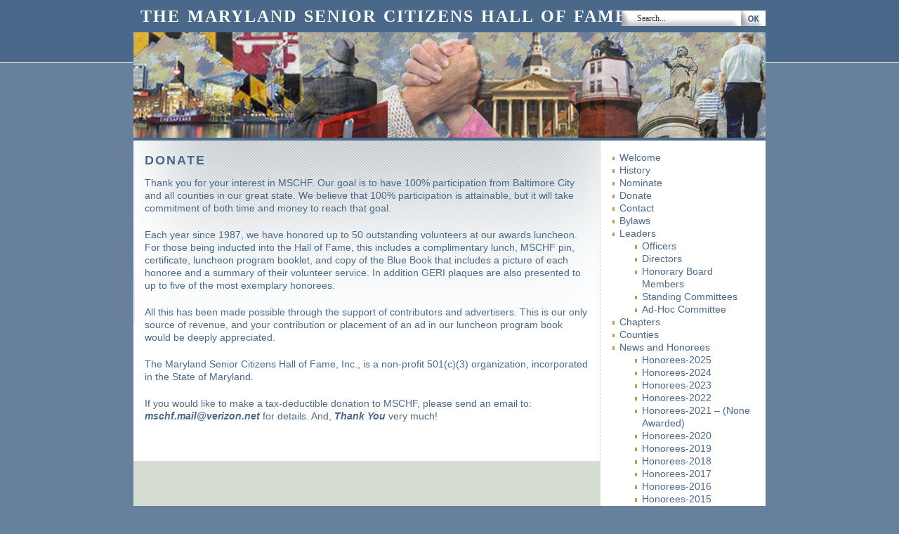

--- FILE ---
content_type: text/css
request_url: https://mschf.org/wp-content/themes/partnerprogramm/style.css
body_size: 9133
content:
/*
Theme Name: Partnerprogramm
Description: Clear Business Theme in Blue 
Version: 1.0.1
Author: Marcus Rojas
Author URI: http://Webmaster-resource.de/partnerprogramm.php
Tags: fixed width, two columns, widgets, blue
*/


* { padding: 0; margin: 0; }
ul li, ol li { list-style: none; list-style-position: inside; }
ol ol, ul ul, ol ul, ul ol { margin-left: 20px; margin-bottom: 0; }
img { border: none; }




body {
	color: #4A688A;
	background: url(images/bg.gif) repeat-x;
	font-family: "Trebuchet MS", Helvetica, Arial, Geneva, sans-serif;
	font-size: 14px;
	line-height: 18px;
	background-color:#67819d
}
a:link {
	color: #4A688A;
}
a:visited {
	color: #4A688A;
}
a:hover {
	color: #7594B5;
}
a:active {
	color: #7594B5;
}

h1, h2, h3, h4, h5, h6 { font-family: "Trebuchet MS", Helvetica, Arial, Geneva, Sans-Serif;  }
h1 {
	font-size: 18px;
	line-height: 26px;
	margin-bottom: 10px;
	color: #4A688A;
	text-transform: uppercase;
	letter-spacing:2px;
	word-spacing:2px;
}
h2 { font-size: 20px; line-height: 24px; margin-bottom: 7px; text-transform: uppercase;}
h3 { font-size: 18px; line-height: 22px; margin-bottom: 5px; text-transform: uppercase;}
h4 { font-size: 16px; line-height: 20px; margin-bottom: 5px; text-transform: uppercase;}
h5 { font-size: 14px; line-height: 18px; margin-bottom: 5px; text-transform: uppercase;}
h6 { font-size: 12px; line-height: 16px; margin-bottom: 5px; text-transform: uppercase;}

h1 span { color: #ffffff; }



p { margin-bottom: 10px; }

input, textarea { font: 12px Trebuchet MS, Helvetica, Arial, Geneva, sans-serif; }

blockquote { 
	font: italic 14px/22px Georgia, Serif; 
	padding: 5px 10px;
	margin-bottom: 20px;
	background: #e4ede2; 
}




#huelle { 
	width: 900px; 
	padding-bottom: 10px; 
	margin: 0 auto; 
	overflow: hidden; 
}
#huelle #wrap { 
	width: 900px; 
	float: left; 
	overflow: hidden; 
	background: #d6ded4 url(images/sidebar-bg.gif) repeat-y top right; 
}



#kopf { 
	width: 900px; 
	height: 46px; 
	float: left; 
	position: relative; 
}
#kopf h1 {
	padding-top: 10px;
	margin-bottom: 0;
	color: #fff;
	text-transform: uppercase;
	font-family: "Trebuchet MS";
	font-size: 18px;
	font-weight: bold;
}
#kopf h1 a { 
	color: #fff; 
	
	text-decoration: none; 
}
#kopf h1 span {
	padding-left: 10px;
	font-size: 24px;
	color: #ccc;
	word-spacing: 2px;
	letter-spacing: 2px;
}



#search {
	position: absolute;
	top: 15px; 
	right: 0px;
}

#search input { border: 0; }

#search #s { 
	width: 148px;
	padding: 4px 0 4px 22px;
	margin-right: -4px;
	vertical-align: top;
	line-height: 0;
	font: normal 12px Trebuchet MS;
	vertical-align: top;
	color: #333;
	background: url(images/search-text.gif) no-repeat;
}
#search #searchsubmit { 
	width: 35px; 
	height: 22px;
	vertical-align: top;
	background: url(images/search-submit.gif) no-repeat;
}

.middle {
	width: 900px;
	height: 150px;
	float: left;

	/*
	Line below updated to point to Maryland Life image  JimF  160226
	*/
	background: url(images/MarylandLife-middle-900x150.jpg) no-repeat;

	border-bottom: 4px solid #4A688A;
	position: relative;
	text-transform: uppercase;
}


#navigation {
	width: 900px;
	height: 42px;
	float: left;
	background: url(images/navigation-bg.gif) no-repeat;
	border-bottom: 1px solid #ffffff;
	position: relative;
	background-color: #557DA2;
	text-transform:uppercase;
	letter-spacing:1px;
	word-spacing:1px;

}
#navigation ul { 
	margin-left: 10px; 
	position: absolute; 
	bottom: -1px; 
	overflow: hidden; 
	height: 33px; 
}
#navigation ul li { 
	float: left; 
	margin-right: 3px; 
	padding-left: 7px; 
}
#navigation ul li.current_page_item { background: url(images/navigation-tab-left.gif) no-repeat; }
#navigation ul li a { 
	display: block; 
	text-decoration: none; 
	color: #ffffff; 
	line-height: 33px; 
	padding: 0 15px 0 8px; 
}
#navigation ul li a:hover { color: #555; }
#navigation ul li.current_page_item a { background: url(images/navigation-tab-right.gif) no-repeat top right; }
#navigation #feed { 
	position: absolute; 
	right: 15px; 
	top: 12px; 
	height: 19px; 
	padding-left: 37px; 
	color: #544626; 
	display: block; 
	background: url(images/feed.gif) no-repeat; 
	text-decoration: none; 
}



#inhalt {
	width: 633px;
	float: left;
	padding: 15px;
	background-image: url(images/tback.gif);
	background-color: #FFFFFF;
	background-repeat: repeat-x;
	border-right: 1px dotted;
	border-color: #CCCCCC;
	border-left: 1px solid #ffffff;
}

#inhalt .post { margin-bottom: 40px; }
#inhalt .post p { margin-bottom: 20px; }
#inhalt .post h1 a { text-decoration: none; }
#inhalt .post-list li { list-style: none; }
#inhalt .post img { margin-right:10px; border: 4px solid #cccccc; }

#inhalt .post .post-info {
	clear: both;
	font-size: 11px;
	color: #4A688A;
	padding: 3px 5px 5px 5px;
	margin-bottom: 20px;
	border-top: 1px dotted #ffffff;
	border-bottom: 1px dotted #ffffff;
	background: #c5cdd6;
}
#inhalt .post .post-info a { color: #333; text-decoration:none; }
#inhalt .post .post-info a:hover { color: #555; text-decoration:none; }

#inhalt #pages { text-align: center; }
#inhalt #pages a { font: bold 20px "Trebuchet MS"; color: #414d4c; text-decoration: none; }
#inhalt #pages a:hover { color: #1e2726; }

#inhalt ul, ol, dl { margin-bottom: 20px; }
#inhalt ul { 
	list-style: disc;
	list-style-position: inside; 
}
#inhalt ol { 
	list-style: decimal; 
	list-style-position: inside; 
}
#inhalt dl dt { 
	font-weight: bold;
}
#inhalt dl dd { 
	font-style: italic;
	margin: 0 0 5px 20px;
	color: #555;
}

.aligncenter { margin-left: auto; margin-right: auto; }
.alignleft { float: left; margin: 5px 15px 10px 0; }
.alignright { float: right; margin: 5px 0 10px 15px; }



#sidebar {
	width: 235px;
	float: left;
	font-size: 14px;
	margin-bottom: 10px;
	color: #4A688A;
}

#sidebar h3 {
	font: normal 18px Trebuchet MS, Arial, Sans-Serif;
	color: #4A688A;
}

#sidebar a {
	color: #4A688A;
	text-decoration: none;
}
#sidebar a:hover { color: #38463e; }

#sidebar .block {
	width: 205px;
	padding: 15px;
	border-bottom: 1px solid #bfccbf;
	overflow: hidden;
	color: #4A688A;
}
#sidebar .block li { 
	background: url(images/arrow.gif) no-repeat 2px 8px; 
	padding-left: 12px;
}
#sidebar .block a:hover { color: #777; }


#sidebar .block #calendar_wrap a { }
#sidebar .block #calendar_wrap .pad { background: none; }
#sidebar .block #calendar_wrap #prev { background: none; }
#sidebar .block #calendar_wrap #next { background: none; }
#sidebar .block #calendar_wrap table { width: 100%; margin: 0;padding: 0;}
#sidebar .block #calendar_wrap table th { width: 14.2%; }
#sidebar .block #calendar_wrap table td { width: 14.2%; background: #d6ded4; text-align: center; color: #888; }



#wrap-bottom { 
	width: 900px; 
	height: 6px; 
	float: left; 
	margin-bottom: 7px; 
	background: url(images/wrap-bottom.gif) no-repeat bottom;
}


#wrapper-unten { 
	width: 900px; 
	height: 6px; 
	float: left; 
	margin-bottom: 7px; 
	background: url(images/wrap-bottom.gif) no-repeat bottom;
}




.headline {
	width: 500px;
	height: 50px;
	float: right;
	margin-bottom: 7px;
	padding-top: 70px;
	color: #FFFFFF;
	
	
}


.comments-title {
	text-align: center;
	font: bold 22px "Trebuchet MS", Helvetica, Arial, Geneva;
	color: #4A688A;
}
#comments .comment {
	margin-bottom: 10px;
	overflow: hidden;
	width: 635px;
	padding-bottom: 5px;
	background-color: #FFFFFF;
}
#comments .comment .comment-avatar { 
	float: left; 
	width: 50px; 
	padding: 5px 7px; 
}

#comments .comment .comment-inhalt {
	float: left;
	padding: 10px 15px;
	margin: 5px 5px 0 0;
	width: 536px;
	background-color: #C5CDD6;
}
#comments .comment .comment-inhalt a { color: #444; }


#comments .comment .comment-info { 
	font-size: 11px;
	color: #777;
	margin-bottom: 5px; 
}
#comments .comment .comment-info span {
	font: bold 20px "Trebuchet MS", Helvetica, Arial, Geneva;  	
	padding-right: 10px; 
	margin-bottom: 5px;
}
#comments .comment .comment-info a { 
	color: #444; 
	text-decoration: none;
}




#commentform {
	background: #c5cdd6;
	border: 5px solid #ffffff;
	padding: 10px;
	color: #4A688A;
}
#commentform p { margin-bottom: 7px; }
#commentform textarea { 
	width: 600px; 
	border: 1px solid #aaa; 
	height: 120px;
}
#commentform input.text { 
	width: 150px; 
	border: 1px solid #aaa; 
	margin-right: 5px; 
	padding: 3px 3px; 
}
#commentform input#submit {
	padding: 3px 10px;
	background-color: #4A688A;
	color: #FFFFFF;
}



#footer { 
	width: 900px; 
	float: left; 
	color: #d6ded4; 
	padding-top: 6px;
	text-align: center;
	background: url(images/footer-top.gif) no-repeat top left; 
}
#footer-inner { 
	width: 900px; 
	padding-bottom: 6px; 
	background: url(images/footer-bottom.gif) no-repeat bottom left; 
}
#footer-inhalt { 
	width: 900px; 
	background: #4d625d; 
}
#footer p { 
	font-size: 11px; 
	margin: 0; 
}
#footer a { color: #d6ded4; }
